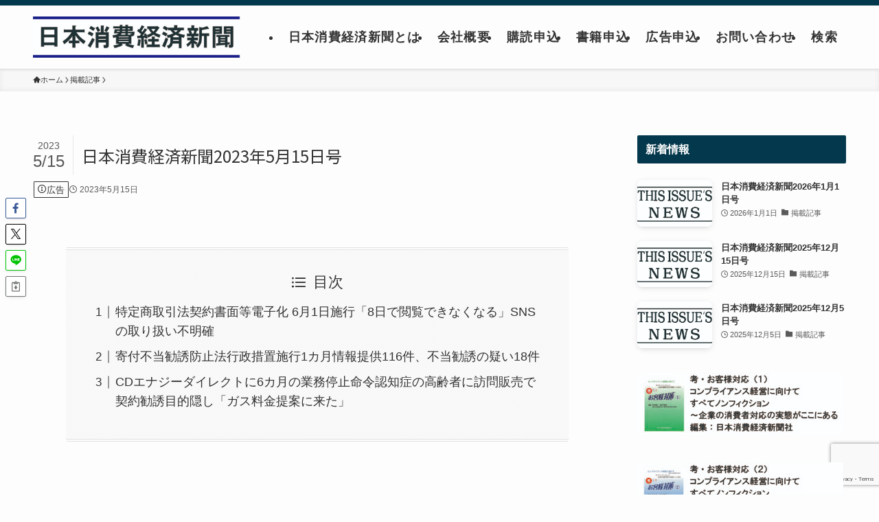

--- FILE ---
content_type: text/html; charset=utf-8
request_url: https://www.google.com/recaptcha/api2/anchor?ar=1&k=6LcX_W4jAAAAAKLvwr_phcRKlHqYoBd6DvpNnVd3&co=aHR0cHM6Ly93d3cubmMtbmV3cy5jb206NDQz&hl=en&v=N67nZn4AqZkNcbeMu4prBgzg&size=invisible&anchor-ms=20000&execute-ms=30000&cb=vlz3pngv9yur
body_size: 48682
content:
<!DOCTYPE HTML><html dir="ltr" lang="en"><head><meta http-equiv="Content-Type" content="text/html; charset=UTF-8">
<meta http-equiv="X-UA-Compatible" content="IE=edge">
<title>reCAPTCHA</title>
<style type="text/css">
/* cyrillic-ext */
@font-face {
  font-family: 'Roboto';
  font-style: normal;
  font-weight: 400;
  font-stretch: 100%;
  src: url(//fonts.gstatic.com/s/roboto/v48/KFO7CnqEu92Fr1ME7kSn66aGLdTylUAMa3GUBHMdazTgWw.woff2) format('woff2');
  unicode-range: U+0460-052F, U+1C80-1C8A, U+20B4, U+2DE0-2DFF, U+A640-A69F, U+FE2E-FE2F;
}
/* cyrillic */
@font-face {
  font-family: 'Roboto';
  font-style: normal;
  font-weight: 400;
  font-stretch: 100%;
  src: url(//fonts.gstatic.com/s/roboto/v48/KFO7CnqEu92Fr1ME7kSn66aGLdTylUAMa3iUBHMdazTgWw.woff2) format('woff2');
  unicode-range: U+0301, U+0400-045F, U+0490-0491, U+04B0-04B1, U+2116;
}
/* greek-ext */
@font-face {
  font-family: 'Roboto';
  font-style: normal;
  font-weight: 400;
  font-stretch: 100%;
  src: url(//fonts.gstatic.com/s/roboto/v48/KFO7CnqEu92Fr1ME7kSn66aGLdTylUAMa3CUBHMdazTgWw.woff2) format('woff2');
  unicode-range: U+1F00-1FFF;
}
/* greek */
@font-face {
  font-family: 'Roboto';
  font-style: normal;
  font-weight: 400;
  font-stretch: 100%;
  src: url(//fonts.gstatic.com/s/roboto/v48/KFO7CnqEu92Fr1ME7kSn66aGLdTylUAMa3-UBHMdazTgWw.woff2) format('woff2');
  unicode-range: U+0370-0377, U+037A-037F, U+0384-038A, U+038C, U+038E-03A1, U+03A3-03FF;
}
/* math */
@font-face {
  font-family: 'Roboto';
  font-style: normal;
  font-weight: 400;
  font-stretch: 100%;
  src: url(//fonts.gstatic.com/s/roboto/v48/KFO7CnqEu92Fr1ME7kSn66aGLdTylUAMawCUBHMdazTgWw.woff2) format('woff2');
  unicode-range: U+0302-0303, U+0305, U+0307-0308, U+0310, U+0312, U+0315, U+031A, U+0326-0327, U+032C, U+032F-0330, U+0332-0333, U+0338, U+033A, U+0346, U+034D, U+0391-03A1, U+03A3-03A9, U+03B1-03C9, U+03D1, U+03D5-03D6, U+03F0-03F1, U+03F4-03F5, U+2016-2017, U+2034-2038, U+203C, U+2040, U+2043, U+2047, U+2050, U+2057, U+205F, U+2070-2071, U+2074-208E, U+2090-209C, U+20D0-20DC, U+20E1, U+20E5-20EF, U+2100-2112, U+2114-2115, U+2117-2121, U+2123-214F, U+2190, U+2192, U+2194-21AE, U+21B0-21E5, U+21F1-21F2, U+21F4-2211, U+2213-2214, U+2216-22FF, U+2308-230B, U+2310, U+2319, U+231C-2321, U+2336-237A, U+237C, U+2395, U+239B-23B7, U+23D0, U+23DC-23E1, U+2474-2475, U+25AF, U+25B3, U+25B7, U+25BD, U+25C1, U+25CA, U+25CC, U+25FB, U+266D-266F, U+27C0-27FF, U+2900-2AFF, U+2B0E-2B11, U+2B30-2B4C, U+2BFE, U+3030, U+FF5B, U+FF5D, U+1D400-1D7FF, U+1EE00-1EEFF;
}
/* symbols */
@font-face {
  font-family: 'Roboto';
  font-style: normal;
  font-weight: 400;
  font-stretch: 100%;
  src: url(//fonts.gstatic.com/s/roboto/v48/KFO7CnqEu92Fr1ME7kSn66aGLdTylUAMaxKUBHMdazTgWw.woff2) format('woff2');
  unicode-range: U+0001-000C, U+000E-001F, U+007F-009F, U+20DD-20E0, U+20E2-20E4, U+2150-218F, U+2190, U+2192, U+2194-2199, U+21AF, U+21E6-21F0, U+21F3, U+2218-2219, U+2299, U+22C4-22C6, U+2300-243F, U+2440-244A, U+2460-24FF, U+25A0-27BF, U+2800-28FF, U+2921-2922, U+2981, U+29BF, U+29EB, U+2B00-2BFF, U+4DC0-4DFF, U+FFF9-FFFB, U+10140-1018E, U+10190-1019C, U+101A0, U+101D0-101FD, U+102E0-102FB, U+10E60-10E7E, U+1D2C0-1D2D3, U+1D2E0-1D37F, U+1F000-1F0FF, U+1F100-1F1AD, U+1F1E6-1F1FF, U+1F30D-1F30F, U+1F315, U+1F31C, U+1F31E, U+1F320-1F32C, U+1F336, U+1F378, U+1F37D, U+1F382, U+1F393-1F39F, U+1F3A7-1F3A8, U+1F3AC-1F3AF, U+1F3C2, U+1F3C4-1F3C6, U+1F3CA-1F3CE, U+1F3D4-1F3E0, U+1F3ED, U+1F3F1-1F3F3, U+1F3F5-1F3F7, U+1F408, U+1F415, U+1F41F, U+1F426, U+1F43F, U+1F441-1F442, U+1F444, U+1F446-1F449, U+1F44C-1F44E, U+1F453, U+1F46A, U+1F47D, U+1F4A3, U+1F4B0, U+1F4B3, U+1F4B9, U+1F4BB, U+1F4BF, U+1F4C8-1F4CB, U+1F4D6, U+1F4DA, U+1F4DF, U+1F4E3-1F4E6, U+1F4EA-1F4ED, U+1F4F7, U+1F4F9-1F4FB, U+1F4FD-1F4FE, U+1F503, U+1F507-1F50B, U+1F50D, U+1F512-1F513, U+1F53E-1F54A, U+1F54F-1F5FA, U+1F610, U+1F650-1F67F, U+1F687, U+1F68D, U+1F691, U+1F694, U+1F698, U+1F6AD, U+1F6B2, U+1F6B9-1F6BA, U+1F6BC, U+1F6C6-1F6CF, U+1F6D3-1F6D7, U+1F6E0-1F6EA, U+1F6F0-1F6F3, U+1F6F7-1F6FC, U+1F700-1F7FF, U+1F800-1F80B, U+1F810-1F847, U+1F850-1F859, U+1F860-1F887, U+1F890-1F8AD, U+1F8B0-1F8BB, U+1F8C0-1F8C1, U+1F900-1F90B, U+1F93B, U+1F946, U+1F984, U+1F996, U+1F9E9, U+1FA00-1FA6F, U+1FA70-1FA7C, U+1FA80-1FA89, U+1FA8F-1FAC6, U+1FACE-1FADC, U+1FADF-1FAE9, U+1FAF0-1FAF8, U+1FB00-1FBFF;
}
/* vietnamese */
@font-face {
  font-family: 'Roboto';
  font-style: normal;
  font-weight: 400;
  font-stretch: 100%;
  src: url(//fonts.gstatic.com/s/roboto/v48/KFO7CnqEu92Fr1ME7kSn66aGLdTylUAMa3OUBHMdazTgWw.woff2) format('woff2');
  unicode-range: U+0102-0103, U+0110-0111, U+0128-0129, U+0168-0169, U+01A0-01A1, U+01AF-01B0, U+0300-0301, U+0303-0304, U+0308-0309, U+0323, U+0329, U+1EA0-1EF9, U+20AB;
}
/* latin-ext */
@font-face {
  font-family: 'Roboto';
  font-style: normal;
  font-weight: 400;
  font-stretch: 100%;
  src: url(//fonts.gstatic.com/s/roboto/v48/KFO7CnqEu92Fr1ME7kSn66aGLdTylUAMa3KUBHMdazTgWw.woff2) format('woff2');
  unicode-range: U+0100-02BA, U+02BD-02C5, U+02C7-02CC, U+02CE-02D7, U+02DD-02FF, U+0304, U+0308, U+0329, U+1D00-1DBF, U+1E00-1E9F, U+1EF2-1EFF, U+2020, U+20A0-20AB, U+20AD-20C0, U+2113, U+2C60-2C7F, U+A720-A7FF;
}
/* latin */
@font-face {
  font-family: 'Roboto';
  font-style: normal;
  font-weight: 400;
  font-stretch: 100%;
  src: url(//fonts.gstatic.com/s/roboto/v48/KFO7CnqEu92Fr1ME7kSn66aGLdTylUAMa3yUBHMdazQ.woff2) format('woff2');
  unicode-range: U+0000-00FF, U+0131, U+0152-0153, U+02BB-02BC, U+02C6, U+02DA, U+02DC, U+0304, U+0308, U+0329, U+2000-206F, U+20AC, U+2122, U+2191, U+2193, U+2212, U+2215, U+FEFF, U+FFFD;
}
/* cyrillic-ext */
@font-face {
  font-family: 'Roboto';
  font-style: normal;
  font-weight: 500;
  font-stretch: 100%;
  src: url(//fonts.gstatic.com/s/roboto/v48/KFO7CnqEu92Fr1ME7kSn66aGLdTylUAMa3GUBHMdazTgWw.woff2) format('woff2');
  unicode-range: U+0460-052F, U+1C80-1C8A, U+20B4, U+2DE0-2DFF, U+A640-A69F, U+FE2E-FE2F;
}
/* cyrillic */
@font-face {
  font-family: 'Roboto';
  font-style: normal;
  font-weight: 500;
  font-stretch: 100%;
  src: url(//fonts.gstatic.com/s/roboto/v48/KFO7CnqEu92Fr1ME7kSn66aGLdTylUAMa3iUBHMdazTgWw.woff2) format('woff2');
  unicode-range: U+0301, U+0400-045F, U+0490-0491, U+04B0-04B1, U+2116;
}
/* greek-ext */
@font-face {
  font-family: 'Roboto';
  font-style: normal;
  font-weight: 500;
  font-stretch: 100%;
  src: url(//fonts.gstatic.com/s/roboto/v48/KFO7CnqEu92Fr1ME7kSn66aGLdTylUAMa3CUBHMdazTgWw.woff2) format('woff2');
  unicode-range: U+1F00-1FFF;
}
/* greek */
@font-face {
  font-family: 'Roboto';
  font-style: normal;
  font-weight: 500;
  font-stretch: 100%;
  src: url(//fonts.gstatic.com/s/roboto/v48/KFO7CnqEu92Fr1ME7kSn66aGLdTylUAMa3-UBHMdazTgWw.woff2) format('woff2');
  unicode-range: U+0370-0377, U+037A-037F, U+0384-038A, U+038C, U+038E-03A1, U+03A3-03FF;
}
/* math */
@font-face {
  font-family: 'Roboto';
  font-style: normal;
  font-weight: 500;
  font-stretch: 100%;
  src: url(//fonts.gstatic.com/s/roboto/v48/KFO7CnqEu92Fr1ME7kSn66aGLdTylUAMawCUBHMdazTgWw.woff2) format('woff2');
  unicode-range: U+0302-0303, U+0305, U+0307-0308, U+0310, U+0312, U+0315, U+031A, U+0326-0327, U+032C, U+032F-0330, U+0332-0333, U+0338, U+033A, U+0346, U+034D, U+0391-03A1, U+03A3-03A9, U+03B1-03C9, U+03D1, U+03D5-03D6, U+03F0-03F1, U+03F4-03F5, U+2016-2017, U+2034-2038, U+203C, U+2040, U+2043, U+2047, U+2050, U+2057, U+205F, U+2070-2071, U+2074-208E, U+2090-209C, U+20D0-20DC, U+20E1, U+20E5-20EF, U+2100-2112, U+2114-2115, U+2117-2121, U+2123-214F, U+2190, U+2192, U+2194-21AE, U+21B0-21E5, U+21F1-21F2, U+21F4-2211, U+2213-2214, U+2216-22FF, U+2308-230B, U+2310, U+2319, U+231C-2321, U+2336-237A, U+237C, U+2395, U+239B-23B7, U+23D0, U+23DC-23E1, U+2474-2475, U+25AF, U+25B3, U+25B7, U+25BD, U+25C1, U+25CA, U+25CC, U+25FB, U+266D-266F, U+27C0-27FF, U+2900-2AFF, U+2B0E-2B11, U+2B30-2B4C, U+2BFE, U+3030, U+FF5B, U+FF5D, U+1D400-1D7FF, U+1EE00-1EEFF;
}
/* symbols */
@font-face {
  font-family: 'Roboto';
  font-style: normal;
  font-weight: 500;
  font-stretch: 100%;
  src: url(//fonts.gstatic.com/s/roboto/v48/KFO7CnqEu92Fr1ME7kSn66aGLdTylUAMaxKUBHMdazTgWw.woff2) format('woff2');
  unicode-range: U+0001-000C, U+000E-001F, U+007F-009F, U+20DD-20E0, U+20E2-20E4, U+2150-218F, U+2190, U+2192, U+2194-2199, U+21AF, U+21E6-21F0, U+21F3, U+2218-2219, U+2299, U+22C4-22C6, U+2300-243F, U+2440-244A, U+2460-24FF, U+25A0-27BF, U+2800-28FF, U+2921-2922, U+2981, U+29BF, U+29EB, U+2B00-2BFF, U+4DC0-4DFF, U+FFF9-FFFB, U+10140-1018E, U+10190-1019C, U+101A0, U+101D0-101FD, U+102E0-102FB, U+10E60-10E7E, U+1D2C0-1D2D3, U+1D2E0-1D37F, U+1F000-1F0FF, U+1F100-1F1AD, U+1F1E6-1F1FF, U+1F30D-1F30F, U+1F315, U+1F31C, U+1F31E, U+1F320-1F32C, U+1F336, U+1F378, U+1F37D, U+1F382, U+1F393-1F39F, U+1F3A7-1F3A8, U+1F3AC-1F3AF, U+1F3C2, U+1F3C4-1F3C6, U+1F3CA-1F3CE, U+1F3D4-1F3E0, U+1F3ED, U+1F3F1-1F3F3, U+1F3F5-1F3F7, U+1F408, U+1F415, U+1F41F, U+1F426, U+1F43F, U+1F441-1F442, U+1F444, U+1F446-1F449, U+1F44C-1F44E, U+1F453, U+1F46A, U+1F47D, U+1F4A3, U+1F4B0, U+1F4B3, U+1F4B9, U+1F4BB, U+1F4BF, U+1F4C8-1F4CB, U+1F4D6, U+1F4DA, U+1F4DF, U+1F4E3-1F4E6, U+1F4EA-1F4ED, U+1F4F7, U+1F4F9-1F4FB, U+1F4FD-1F4FE, U+1F503, U+1F507-1F50B, U+1F50D, U+1F512-1F513, U+1F53E-1F54A, U+1F54F-1F5FA, U+1F610, U+1F650-1F67F, U+1F687, U+1F68D, U+1F691, U+1F694, U+1F698, U+1F6AD, U+1F6B2, U+1F6B9-1F6BA, U+1F6BC, U+1F6C6-1F6CF, U+1F6D3-1F6D7, U+1F6E0-1F6EA, U+1F6F0-1F6F3, U+1F6F7-1F6FC, U+1F700-1F7FF, U+1F800-1F80B, U+1F810-1F847, U+1F850-1F859, U+1F860-1F887, U+1F890-1F8AD, U+1F8B0-1F8BB, U+1F8C0-1F8C1, U+1F900-1F90B, U+1F93B, U+1F946, U+1F984, U+1F996, U+1F9E9, U+1FA00-1FA6F, U+1FA70-1FA7C, U+1FA80-1FA89, U+1FA8F-1FAC6, U+1FACE-1FADC, U+1FADF-1FAE9, U+1FAF0-1FAF8, U+1FB00-1FBFF;
}
/* vietnamese */
@font-face {
  font-family: 'Roboto';
  font-style: normal;
  font-weight: 500;
  font-stretch: 100%;
  src: url(//fonts.gstatic.com/s/roboto/v48/KFO7CnqEu92Fr1ME7kSn66aGLdTylUAMa3OUBHMdazTgWw.woff2) format('woff2');
  unicode-range: U+0102-0103, U+0110-0111, U+0128-0129, U+0168-0169, U+01A0-01A1, U+01AF-01B0, U+0300-0301, U+0303-0304, U+0308-0309, U+0323, U+0329, U+1EA0-1EF9, U+20AB;
}
/* latin-ext */
@font-face {
  font-family: 'Roboto';
  font-style: normal;
  font-weight: 500;
  font-stretch: 100%;
  src: url(//fonts.gstatic.com/s/roboto/v48/KFO7CnqEu92Fr1ME7kSn66aGLdTylUAMa3KUBHMdazTgWw.woff2) format('woff2');
  unicode-range: U+0100-02BA, U+02BD-02C5, U+02C7-02CC, U+02CE-02D7, U+02DD-02FF, U+0304, U+0308, U+0329, U+1D00-1DBF, U+1E00-1E9F, U+1EF2-1EFF, U+2020, U+20A0-20AB, U+20AD-20C0, U+2113, U+2C60-2C7F, U+A720-A7FF;
}
/* latin */
@font-face {
  font-family: 'Roboto';
  font-style: normal;
  font-weight: 500;
  font-stretch: 100%;
  src: url(//fonts.gstatic.com/s/roboto/v48/KFO7CnqEu92Fr1ME7kSn66aGLdTylUAMa3yUBHMdazQ.woff2) format('woff2');
  unicode-range: U+0000-00FF, U+0131, U+0152-0153, U+02BB-02BC, U+02C6, U+02DA, U+02DC, U+0304, U+0308, U+0329, U+2000-206F, U+20AC, U+2122, U+2191, U+2193, U+2212, U+2215, U+FEFF, U+FFFD;
}
/* cyrillic-ext */
@font-face {
  font-family: 'Roboto';
  font-style: normal;
  font-weight: 900;
  font-stretch: 100%;
  src: url(//fonts.gstatic.com/s/roboto/v48/KFO7CnqEu92Fr1ME7kSn66aGLdTylUAMa3GUBHMdazTgWw.woff2) format('woff2');
  unicode-range: U+0460-052F, U+1C80-1C8A, U+20B4, U+2DE0-2DFF, U+A640-A69F, U+FE2E-FE2F;
}
/* cyrillic */
@font-face {
  font-family: 'Roboto';
  font-style: normal;
  font-weight: 900;
  font-stretch: 100%;
  src: url(//fonts.gstatic.com/s/roboto/v48/KFO7CnqEu92Fr1ME7kSn66aGLdTylUAMa3iUBHMdazTgWw.woff2) format('woff2');
  unicode-range: U+0301, U+0400-045F, U+0490-0491, U+04B0-04B1, U+2116;
}
/* greek-ext */
@font-face {
  font-family: 'Roboto';
  font-style: normal;
  font-weight: 900;
  font-stretch: 100%;
  src: url(//fonts.gstatic.com/s/roboto/v48/KFO7CnqEu92Fr1ME7kSn66aGLdTylUAMa3CUBHMdazTgWw.woff2) format('woff2');
  unicode-range: U+1F00-1FFF;
}
/* greek */
@font-face {
  font-family: 'Roboto';
  font-style: normal;
  font-weight: 900;
  font-stretch: 100%;
  src: url(//fonts.gstatic.com/s/roboto/v48/KFO7CnqEu92Fr1ME7kSn66aGLdTylUAMa3-UBHMdazTgWw.woff2) format('woff2');
  unicode-range: U+0370-0377, U+037A-037F, U+0384-038A, U+038C, U+038E-03A1, U+03A3-03FF;
}
/* math */
@font-face {
  font-family: 'Roboto';
  font-style: normal;
  font-weight: 900;
  font-stretch: 100%;
  src: url(//fonts.gstatic.com/s/roboto/v48/KFO7CnqEu92Fr1ME7kSn66aGLdTylUAMawCUBHMdazTgWw.woff2) format('woff2');
  unicode-range: U+0302-0303, U+0305, U+0307-0308, U+0310, U+0312, U+0315, U+031A, U+0326-0327, U+032C, U+032F-0330, U+0332-0333, U+0338, U+033A, U+0346, U+034D, U+0391-03A1, U+03A3-03A9, U+03B1-03C9, U+03D1, U+03D5-03D6, U+03F0-03F1, U+03F4-03F5, U+2016-2017, U+2034-2038, U+203C, U+2040, U+2043, U+2047, U+2050, U+2057, U+205F, U+2070-2071, U+2074-208E, U+2090-209C, U+20D0-20DC, U+20E1, U+20E5-20EF, U+2100-2112, U+2114-2115, U+2117-2121, U+2123-214F, U+2190, U+2192, U+2194-21AE, U+21B0-21E5, U+21F1-21F2, U+21F4-2211, U+2213-2214, U+2216-22FF, U+2308-230B, U+2310, U+2319, U+231C-2321, U+2336-237A, U+237C, U+2395, U+239B-23B7, U+23D0, U+23DC-23E1, U+2474-2475, U+25AF, U+25B3, U+25B7, U+25BD, U+25C1, U+25CA, U+25CC, U+25FB, U+266D-266F, U+27C0-27FF, U+2900-2AFF, U+2B0E-2B11, U+2B30-2B4C, U+2BFE, U+3030, U+FF5B, U+FF5D, U+1D400-1D7FF, U+1EE00-1EEFF;
}
/* symbols */
@font-face {
  font-family: 'Roboto';
  font-style: normal;
  font-weight: 900;
  font-stretch: 100%;
  src: url(//fonts.gstatic.com/s/roboto/v48/KFO7CnqEu92Fr1ME7kSn66aGLdTylUAMaxKUBHMdazTgWw.woff2) format('woff2');
  unicode-range: U+0001-000C, U+000E-001F, U+007F-009F, U+20DD-20E0, U+20E2-20E4, U+2150-218F, U+2190, U+2192, U+2194-2199, U+21AF, U+21E6-21F0, U+21F3, U+2218-2219, U+2299, U+22C4-22C6, U+2300-243F, U+2440-244A, U+2460-24FF, U+25A0-27BF, U+2800-28FF, U+2921-2922, U+2981, U+29BF, U+29EB, U+2B00-2BFF, U+4DC0-4DFF, U+FFF9-FFFB, U+10140-1018E, U+10190-1019C, U+101A0, U+101D0-101FD, U+102E0-102FB, U+10E60-10E7E, U+1D2C0-1D2D3, U+1D2E0-1D37F, U+1F000-1F0FF, U+1F100-1F1AD, U+1F1E6-1F1FF, U+1F30D-1F30F, U+1F315, U+1F31C, U+1F31E, U+1F320-1F32C, U+1F336, U+1F378, U+1F37D, U+1F382, U+1F393-1F39F, U+1F3A7-1F3A8, U+1F3AC-1F3AF, U+1F3C2, U+1F3C4-1F3C6, U+1F3CA-1F3CE, U+1F3D4-1F3E0, U+1F3ED, U+1F3F1-1F3F3, U+1F3F5-1F3F7, U+1F408, U+1F415, U+1F41F, U+1F426, U+1F43F, U+1F441-1F442, U+1F444, U+1F446-1F449, U+1F44C-1F44E, U+1F453, U+1F46A, U+1F47D, U+1F4A3, U+1F4B0, U+1F4B3, U+1F4B9, U+1F4BB, U+1F4BF, U+1F4C8-1F4CB, U+1F4D6, U+1F4DA, U+1F4DF, U+1F4E3-1F4E6, U+1F4EA-1F4ED, U+1F4F7, U+1F4F9-1F4FB, U+1F4FD-1F4FE, U+1F503, U+1F507-1F50B, U+1F50D, U+1F512-1F513, U+1F53E-1F54A, U+1F54F-1F5FA, U+1F610, U+1F650-1F67F, U+1F687, U+1F68D, U+1F691, U+1F694, U+1F698, U+1F6AD, U+1F6B2, U+1F6B9-1F6BA, U+1F6BC, U+1F6C6-1F6CF, U+1F6D3-1F6D7, U+1F6E0-1F6EA, U+1F6F0-1F6F3, U+1F6F7-1F6FC, U+1F700-1F7FF, U+1F800-1F80B, U+1F810-1F847, U+1F850-1F859, U+1F860-1F887, U+1F890-1F8AD, U+1F8B0-1F8BB, U+1F8C0-1F8C1, U+1F900-1F90B, U+1F93B, U+1F946, U+1F984, U+1F996, U+1F9E9, U+1FA00-1FA6F, U+1FA70-1FA7C, U+1FA80-1FA89, U+1FA8F-1FAC6, U+1FACE-1FADC, U+1FADF-1FAE9, U+1FAF0-1FAF8, U+1FB00-1FBFF;
}
/* vietnamese */
@font-face {
  font-family: 'Roboto';
  font-style: normal;
  font-weight: 900;
  font-stretch: 100%;
  src: url(//fonts.gstatic.com/s/roboto/v48/KFO7CnqEu92Fr1ME7kSn66aGLdTylUAMa3OUBHMdazTgWw.woff2) format('woff2');
  unicode-range: U+0102-0103, U+0110-0111, U+0128-0129, U+0168-0169, U+01A0-01A1, U+01AF-01B0, U+0300-0301, U+0303-0304, U+0308-0309, U+0323, U+0329, U+1EA0-1EF9, U+20AB;
}
/* latin-ext */
@font-face {
  font-family: 'Roboto';
  font-style: normal;
  font-weight: 900;
  font-stretch: 100%;
  src: url(//fonts.gstatic.com/s/roboto/v48/KFO7CnqEu92Fr1ME7kSn66aGLdTylUAMa3KUBHMdazTgWw.woff2) format('woff2');
  unicode-range: U+0100-02BA, U+02BD-02C5, U+02C7-02CC, U+02CE-02D7, U+02DD-02FF, U+0304, U+0308, U+0329, U+1D00-1DBF, U+1E00-1E9F, U+1EF2-1EFF, U+2020, U+20A0-20AB, U+20AD-20C0, U+2113, U+2C60-2C7F, U+A720-A7FF;
}
/* latin */
@font-face {
  font-family: 'Roboto';
  font-style: normal;
  font-weight: 900;
  font-stretch: 100%;
  src: url(//fonts.gstatic.com/s/roboto/v48/KFO7CnqEu92Fr1ME7kSn66aGLdTylUAMa3yUBHMdazQ.woff2) format('woff2');
  unicode-range: U+0000-00FF, U+0131, U+0152-0153, U+02BB-02BC, U+02C6, U+02DA, U+02DC, U+0304, U+0308, U+0329, U+2000-206F, U+20AC, U+2122, U+2191, U+2193, U+2212, U+2215, U+FEFF, U+FFFD;
}

</style>
<link rel="stylesheet" type="text/css" href="https://www.gstatic.com/recaptcha/releases/N67nZn4AqZkNcbeMu4prBgzg/styles__ltr.css">
<script nonce="I4t981y_yN9yqXN-v1ii5g" type="text/javascript">window['__recaptcha_api'] = 'https://www.google.com/recaptcha/api2/';</script>
<script type="text/javascript" src="https://www.gstatic.com/recaptcha/releases/N67nZn4AqZkNcbeMu4prBgzg/recaptcha__en.js" nonce="I4t981y_yN9yqXN-v1ii5g">
      
    </script></head>
<body><div id="rc-anchor-alert" class="rc-anchor-alert"></div>
<input type="hidden" id="recaptcha-token" value="[base64]">
<script type="text/javascript" nonce="I4t981y_yN9yqXN-v1ii5g">
      recaptcha.anchor.Main.init("[\x22ainput\x22,[\x22bgdata\x22,\x22\x22,\[base64]/[base64]/[base64]/[base64]/[base64]/[base64]/[base64]/[base64]/[base64]/[base64]/[base64]/[base64]/[base64]/[base64]\x22,\[base64]\x22,\x22QkwrUSpywrHDolhmMiwlwqd0PcORwoEVW8KVwoUCw48adMObwoLDgEIFwpfDoFLCmsOgQnfDvsK3WMOiX8KTwovDs8KUJkQgw4LDjjpPBcKHwokJdDXDvjobw49pB3xCw5/[base64]/[base64]/CqsKmw4zDk8O4w7fDrljDicOBwo/CuFLDn8Obw5fCnsK1w5JiCDfDocKOw6HDhcO7Mg80O37Dj8ONw7Ewb8Okc8Ouw6hFdcKjw4NswqHCn8Onw5/DuMKmwonCjVvDjT3Cp1PDgsOmXcKzbsOyesOKwr3Dg8OHC2vCtk1Swpc6wpw+w47Cg8KXwpZNwqDCoXglbnQYwq0vw4LDjT/Cpk9EwrvCoAtWO0LDnn1iwrTCuRPDm8O1T25YA8O1w6PClcKjw7I7CsKaw6bCniXCoSvDhk4nw7ZKU0Iqw7hrwrALw6sXCsK+YS/Dk8ORaw/DkGPCki7DoMK0dgwtw7fCucOkSDTDvMKoXMKdwocWbcOXw5sNWHFbcxEMwrDCk8O1c8KDw6jDjcOyWMOXw7JECsOJEELChEvDrmXCssKqwozCiCwgwpVJJsKmL8KqGsKyAMOJbCXDn8OZwrsqMh7Dkhd8w73CrABjw7l/ZmdAw78tw4VIw4PCpMKcbMKZVi4Hw4s7CMKqwojCmMO/ZWvCtH0ew5gtw5/DscO5JGzDgcOYcEbDoMKQwrzCsMOtw7LCo8KdXMO1AkfDn8K1H8KjwoAFbAHDmcOKwpU+dsKIwpfDhRYrRMO+dMKdwoXCssKbGTHCs8K6LcKkw7HDnjLCjgfDv8OfOR4WwprDnMOPaB0/w59lwpw3DsOKwpVYLMKBwpfDhyvCiSwtAcKKw6nChz9Hw5rCoD9rw6hhw7A8w44ZNlLDrAvCgUrDkMOze8O5NMKsw5/Cm8KRwpUqwofDksKSCcOZw7d1w4dcfm1MCTIBwrLCvMKqAwHDksKod8KoIsKqPV3CgcOywpLDjWYaZCPDi8K/d8O+wosKZjbDh2pvwoXDiXLDvFXDksORUMORemrDrQvCjzvDs8Otw6PCg8Orw53Djwk5wrDDnsKtOsKbw4FyZcKXWcKZw4YvJsK9wqlYScKAwqLCsWkhKjTChMOES2xww4NZw7jCt8OhA8KrwpNxw5fCu8OiJEIBJ8K3PMOiwpjCrgzCnsKmw4LChMOdAsOCwqrDkMK/PxLCoMOqFcKdwos8ISsrIMKMw4xmL8OawpzCuT7ClsOMSBDCkH3DlsKkOcKKwqnDicKEw7Myw7NUw7Mgw5QlworDhWtQw5bDn8OCWXpnw7AHwrU3w6Yfw7UvPcK4wrbDoix1GcKMGcOXw6zDncKmEQPCj3rCq8OqQcKJUknCucODwp7DlMO/WDzDqnciwowHwpzCs3Nqwr4KWx/Dl8KJKcOVwofChmQJwroADiTCpAPCli8DF8OQIy7Doj7Dkg3DhsKvbcKCWm7DrMOnNA4jcsKnW2jCpcObfsOrb8OLwoN+RDvCm8KrMMOEDcOvwobDt8KRwobDlWzCl0UYMsO3PnDDuMK7wo4rwq3CsMOawonCqQ4Nw6g/wqrCjm7DlisROzVBMMOqw4HCisO2D8KLOcOtDsOQMRFwR0dMJ8Kcw7hyTj/CtsO9woTDqCZ4wrbCrgp7LsK+Gg7Dm8KiwpLDnMOIS1xGK8KOLn3DqBRow5nDm8KFdsO1wo3DsFjCijDDkTPDty3CtcOmwqPDtMKhw4UlwqfDpE7DlcKaHANtw58cwozDmsOMwpjCh8OQwqk7wpzDrMKHF0LCoU/CkFZcDcOUAcO/E2wlAxjDqAIJwr02w7HDvww8w5ICw4V3WRjDoMKcw5jDgcKRb8K/CcKPLALDqHbDiBTCpsKTMifCv8K6MWwew5/CujLCjMO1wpzDnRLCoSw5wqRjRMOCaGE/woYMCyrChMO/w65tw40CTS/[base64]/[base64]/DsMK9w4tSL8OCOsK3w4hca3vCt3ICZsOYwrUrworDqXXDuVLDicOpwrHDrVXCt8Kvw4rDgcKfbVNpM8Kvwr/[base64]/CpktIw78xIcOqAyjCslbCtcO0w7Rlw7LClMKcwq3ClMKGUl3Ck8KJwrYsHsO/[base64]/wrTCgsORGcKaw5LDlAXCgsKrAEBVWMKowozCnEQHOgTCgX7Cri4Iwo7Ch8KGOzPCp0YBP8OrwqzDmB/DhcO6wr9hwr1jBh0pYVwKw4nCncKrwoJHOEDDhQTDqMOCw4fDvQbDhsO+AjDDr8K6ZsKaYcKvw7/ClxLCmcOKw4nCsV7CmMOIw4PDncKEw4RNw4x0QcK3G3bCpMK1w5rCnGTCocOGw7nDun0cOcO5w57DuCHCklbCgMKcDGXDpzfDlMO5GnLDnHgLRcK+wqjDnQt1UDXCrsOOw5QQUlkewq/DuTrClW5fD11ow6nCjyUyWiRlDxPCoXx1w5/DrnzCni3DgcKQworDnFMSwo5NcMOTw6TDosOywqPDllktw5Vcw5PDiMK+TnZBwqjDk8Osw4fCuz/ClcKfCwR9wq1fERBRw6XDtBIAw4JXw40ieMOhbkBmwpMJMsKew6chFMKGwqbDmsOhwowUw77Cj8OkSsKHw7fDvMOMIcO/bcKQw5lKwpLDhydoT3HCkzQnShTDiMKxwqzDmsKXwqjClMOAwqLCg0p8w7XDp8Khw77Dlh1SMsOGVB0kfmbDoRzDgknCr8KISsOZPh0cIMOdw4UVccKtLcONwp4KHcORwrLDqsK4wroKcW8EXkouwpnDqjEDAMKsJg7DgsOoWwvDgT/ClsKzw6E9w6PCksO8wqtTLMKnw7gGwpLCo13CpsOGwowOacOcPg/Dh8OMUQBFwr0USGPDk8KNw73DkcOcwrMddcK6GAAlw7wXwr9rw53Drz8uG8OFw7jDtcOKw43CncORwq/DqBITwr/CrcOMw7d4E8KKwop8wo7Dq3PCnsKawqrCimUrw7FEw7rCpErCu8O/woRgQ8Khw6DDnsK4KAnCqzccwpHDpW0AUMO+wrBFY1fDoMOCel7CssKlXsOTSMKVFMKSDy3DvsO+woLCk8KWw6XCpS9FwrRnw5Rtw4UVQcOzwqMCDFzCoMObT0jCohYBJgU/U1TDv8KIw4rCo8ObwrXCt3fDphZjGirChmFsIsKbw5/DssOmwq/DpMOVA8O2HArDm8KGw7g/w6RfF8OXbMOPb8KlwplLXRdKMsOdQMOUwofDh3NmHSvDi8O5GgloRsKvZcOTNwhTCMK1wqROw4xPEVXCkE4ZwqvDiAVReGxdw4LDvMKewrsPJFPDhMO6wo0ZfjBLw4Miw4xtOcK3TCvCucO1wrXCjhsPN8OXw6kIwqwbdsK/[base64]/Cu3vDt3drw4gJw6PCp3gaw5XDo8KHwrsvL3bDrmfDg8OtMl3Ci8OXw7cYC8OPw4XDsy4gwqpNwqLCtcOIw5wuw5RFBHnCqy1kw6M6wqjDiMO1WGHDgkcfOgPCh8Kzwp4gw5vCsQfCnsOLw5PCgMOVAVhpwqV/w74nPcK6VcKvw67ChcOiwqDCtsO7w6gfdhjCk3sODEpGw49WDcK3w5kMwoJiwovCo8KqQcOhJB/CmT7DphzCucORSUIew7bCiMOtTEjDknIywpHCmsKAw5DDpkkQwpImLk3CucKjwrtzwrw2wqoVwqvCgyvDi8O9Qw7DjVgOKjDDqsOTw53ClcKZZHtTw4bDsMOZw6xnw5M/w6JXJhPDp0XCnMKkwqjDj8K4w5x0w63DmWfCtRZJw5nCocKRcWtxw4daw4rCqmQHVMODUsOPe8OmYsODwrHDvF/[base64]/Dpl7CpToFWA5QPH7CqsONe8K+fMK9DMO6OsKxZsO3d8Oww5DDmCQ8ScKddGgHw6HCugLCj8O5w6/CtxLDuRkJw7slwpDCnGkEwoLCmMKYwq3CqU/DlXfDkRbDhUsyw53Ct2Y1FcKBdz3Cl8OqL8Kiw5vDmzAaecKGPWbCh2jCvFUWw4V0w7zCgw7DtHTDu3jCrkJlTMOAJMKrDcO7H1LClMOqwpFtwofDj8ODwr3Cl8OcwrnCgMOjwpXDlMORw4ZOZw91FXXCuMOPSX5qwo5jw5Now4PDggrCiMOvf07Cvx/DnkjCrnE8Y3XDlQ5hZRYBw58Hw7k9TQPDosO1w57DnMODPD10w4ZwKsKOw6FOwrsFf8O9w5PCriFiw5hwwq/Dpgtqw5NywpHDljHDlU7ClMO4w47CpcK4EMOawoLDlVcEwrk5woN6wot7Z8OcwoVjBVIvISzDp1zCnMO9w5LChTTDgMK8BAjDmcKiwo/Dl8OvwoHCp8KVwqJiwrIqwqcUQwBTw7cNwrY2wrHDtRfCpidSDSsrwrLDtxF1wqzDgsOCw4rCvy09NMO9w6Ujw6jDpsOWT8OAcCrCjiPCtkTCqzolw7YdwrjDuBhYYsO1VcKfbMK9w4pOIkZrCxjDqcOBb2Yzwq3Cr1rCpD/CoMOeZcO1w7lwwoxlw5F4woPCg3nDmwEwY0UQakrDgg7DuiHCoGRyJsKSwrFtw6HCi0TCqcKMw6bDq8KsfRfCusKfwpl7wo/CocKjw6wpMcOLT8OFwqPCv8O0wpxow7AdYsKXwobCgsO7BsK+wqkqMcKBwptuaTLDrz7Di8OpbcOtN8OYw6/[base64]/CkMO8wq7CklPDi8KQN2AGJUYQwqQ+wr7DuxbCqV1Jwp5LXVLCqcKTY8OoUsKowpzDusKTwpzCuiLDgmw1w7vDgcKxwot0f8KpGGTCsMK8c1nDuC1yw5hXwqIELCHClHF0wrTCiMKYwqFkw7EFwqbCrhhSRsKOwrs/[base64]/CrxM4w5EdAMOwJMO0ccOxRcO5eh7Chy4ZKwt8wrjCt8K3csOZKA/DuMKrQ8Klw691woLCtWjCgcO8wr/Cqx/CucKYwp7CiUHDikrChcOQw4LDo8KrOsOFOsKAw7xVFMOMwoIWw4TDv8K4WsOhwovDi09TwrjDr1Mvw6Zvw6HCpi80woLDj8KFw75WFMOuc8K7cjHCrgJ/[base64]/w55hw4/Cgnw3w6YJwrnDnMOkKxMYw55BYMO5EsK7FzAfw4nDisOVPDUpwp/[base64]/DgsOjPQ4mMlXDkMOcw60ywqTDt0TDs1vDnRnCksO7cHsJa1A4FzABT8KNw61dISYzScKmQMOgHMOcw7MGRlIYFS1pwrfCv8ODCG1hQynDnMKlwr0MwqzDgiJUw4kFVCg/C8KCwqM7OMKQZEpHwrzDoMKOwqILwqUMw4wrXsOaw5jCgsKFBsO+fEZzwq3CusORw4rDsFzDtiHDmMKDasOrO3EIw6LDnMKWw4wERHpqwprDulTCpsOUUMKvwoFofwnCkBrCn3pRwqZsGR5Dw5lSw6/DkcKwMVPCsXbCjcOCbhnCpS3DicK9wrR1wqHDtcOoN0DCulY6LB/CtsOvwr3DsMKJwoZRDcK5bsKXwqQ7GAwOIsOswr4owoVZKWBnWRY/JcOgw6oZZgRWWm/CrsOHLsOlw4/Dun/DocKZaCfCtwzCrHpfIMOVwrAlw4zCjcKgwo52w6Zbw4oxDmc+DkQwNxPCnsO8dMKNdh44E8Ocwo0kTcORwqF6ZcKoOywMwql3D8OhwqfChsOyej1SwrhcwrzCrzvCrMKsw4JfexzCmcK9w7DCjQN2KMKDw7TCjVTDk8KEwoo8woplZwvDosKYwo/CsnrClMOCZcOhFVRFwqDDs2I5ah9DwpUFw5/DlMOPwqHDhsK5wqjDvnHCtcO7w7AZwp49w4FDQcKsw4XDvB/CiEvClkBbPcKWasKiAipiw5sfUsOYwpMiwppBb8Klw4MFw4UCW8Ojwr1CAcOqCsOzw4MJwq4YCMOZwoRGdRVsUWZDw5QVJhPDjH5wwovDgGnDucKycA3Cs8KgwpLDtMOxwoAYwohsN2I3GjFvcMONw4kAb3wkwoBwXMKOwpLDt8Opck/DkMKXw6wYKAPCsjwewpJ1wpBhMsKfwpHDvjAXZMKZw4kqwp3DrjPCl8O/[base64]/CucKKw7MGAMOrwpkow6rCqCjCoA92w6TCqcOuwpt1w4k+BsOvwpsfKW9QQcKHaxXDizTCksOEwr9cwqhEwrLCjVbCsAkmV0oAJsOgw7zCgcOkwoAeSB5QwohFfVbCmkQxKSUfw5J9w5E9U8O3Y8KTCUTDrsKge8OuX8OvRlzDlnY1Mh5RwrhTwrQWFlgjGlodw7/CkcOINcOOw5DDr8OVcsKMwpXCljReIsKhwrovwppycnnDrnzCk8KBwofCjsK3w6zDkFNUw6XDhGB1w4UeXWNuQ8KqdsKoPcOnwprChsKwwr/[base64]/DoBZ/w7PDq0/DuVJow7TDoy3Ck8O+bXPCu8O9wqdffcKaOkARQcODwrFrwo7DosKRw4zDkkwnKsKnw53DmcKEwopDwpYXXsKrX0PDjnzDssK2w4zCncKiwosGwqLDuHDDoz7ChMKwwoRAS2FeV37ChnbCgDXCicKhwp/Cl8OkKMOYQsOVwpAxLcKdwqRvw6tVw4NzwrxjeMOkw4zDlRfCosKrV28hCcKTwqbDgA1iw4B1D8KFD8OvYDLCmEoSLlfCrzdgw5MRZMKwEcKow6nDuWzCuwXDu8K8RMONwoXCk1rCglfCg3bCoQVkJcKtwq/CnnYowrFew7vCgFdDJnk1GjAKwoPDoBvDs8OZSU7CssODRURYwpcLwpZawodTwojDt2g/w7zDoSbCqcO9AmjCsSwxwpjCkxALZF7ChBksbsOWSl/CmmMJw4/DqMOuwr4/c1TCv10QMcKOUcO/w47DvjDCqA/DhcOGRMOMw4nCucOjw51RNhjDusKKRMK6w6Z1c8Oaw7MewpbCmMKMHMKqw5guw5cjPMO9dE7DsMO2wq1cwo/[base64]/DmAjCv8KlccObUnDDl17Cpz/DnyXChMO/CwhHwpN3w5rDjcKmw5rDq0zCgcOVw4vCisOiUzDCtX3CvsOLfcK8YcOLBcKjfsKmwrHDrsKAw6wYXkfCsw3CmcOvdMKWwp7CgsOaO3ADU8K/w654SV4hwrg/WSDCoMOuIcKIwowaasKBw58ow5TDmsK1w6LDi8Oxwr3CtMKIUkTCnHwRwrTCnUbDqnfCtMKUP8Oiw6ZqLsKUw4dZSsOhw7MuIHYLwot5wpfCiMO/w7DDqcOBHTc3QcKywqnCk0bCvcOgaMKBwq3DlcOVw7vCgAzDmMOFw4lceMKOFX4OP8OiJETDlVkwa8OWHcKYwpo/[base64]/Co8O2BMO/w5M1w7YdTGNJwp11wqdjDxx9w5Ywwr7DgsKAw4bCqcOSDgLDimrDr8OSw78Nwr1ww500w64YwrV5wpTDv8OTPcKWKcOEdHljwqrDp8KAwrzCjsK6wqdgw6HCsMO+axkDKcK/J8O8QHklwofChcOsDMOMJRBJw6/CjVnCkVBDOcKCXRpNwr7Cp8OYw7vDmUsowropwrjCr1/Cly3DssOUwqrCrCt6YMKHwrjCvQzClTMlw4FFw6LCjMKmP3hPw5A9w7HCr8Okw7cSBH3DjcOAJ8OsKMKSPkslEAcqBsOpw4w1MhPClcKCS8KpXMKWwoHDmcOOwpRobMKKA8KsECtubcKmDMKGQMO/w7FTQMOTwpLDiMODbk3Dp1fDgcKMNMK/w5EHw7DDuMKhw7zCicKLVlLDuMOKXmvDlsOzw7bCssK2e3zCo8KBecKYwo8OwonDgsK2ZRjDu1lwTMKIwqXDvgzCoz9WamXDnsOZTn7Cs2rCrsO6VCIyCz/DpB3Ci8KzJxjDr3TDkMOwUcKFw40Vw7jCmsOjwo99w5XDkg9Zw7zCpxPCsgLDssOUw5oMKCrCrMKSwoHCghfCsMO/[base64]/wo8HHHcPKMKqHcODw7zDm8KKLHjCrhwNZXrDokbCtVjCgsKsf8KLdR/DmBxtV8KZwpvDrcKDw6EeeHBPwrIWUgrCh0hpwrF/w5FBwr7DtlHDncOfwpnDlQzCvG4Aw5bClcK8UcOSS3/Ds8KhwrsiwpXCgTMEfcKsQsK4w45Dwq0Ww70yXMKmcBU5wpvDj8KCwrHCnmPDusKVwpIEw7Rhe0Esw70NdUkeeMKYwrPDhSTClsOdLsOQw5tWwoTDnxpEwpfDrsKgwqBdD8O4XcKww7hDw6HDlsKmF8KCcVUQw6J0w4jCu8ODY8OSwr/[base64]/CkGsOFcKOw608FBvCt1xDwozCvMOZGcKHS8KewpoATcOsw5/DiMO7w7pbf8KQw5HCgAFlQsKcwr3CuVDChsKkU3hCU8ODNcKiw7dpAcKvwqosQGc0w7ZwwoEHw7nDlh/DmMKSa0Q+wqhAwq4vwqJCw75lCMO3QMKGR8O3wrYMw6xnwqnDlmlZwpxVw5DDqxLCmhxYTRUxw5RxN8K2wrzCnMOGwrrDrsKCw4cSwq5Vw6Rbw6E4w4bCjnXCp8OKJsKqOkZhe8OzwpdgQsK6IwpePMKSZwHClzApwqYUZMO5MlzCkwLCgMKDL8OKw4/[base64]/DrMOcP8Kiw4zDi8KaMMKvIMKuw4xwHXIZw5LDhGbCpMOFRRbDn0jCqUopw5nDpB9kDMK8w4vCiknCoR5lw7oNwovCp1DCtT7Ck0PCqMK6BsO1w6ltYcOhfXDDgsODw4nDnFoKMcOSw5XCuC/CslIdMcOGUSnDi8Kxf13CtgzDmcOjGsOKwogiBi/CpWfClCgdwpfDokfDqsK9wrUsN20sRFobM19Ub8O9wpE0Ik3Dq8Oswo7ClcO0w63DjjjDrcKAw6HCs8OFw7IUQ1vDkkE9w6bClcO9NcOkw7HDjD/CgWQbw78Qwph2M8OVwrPCn8OiaShvKRLDs2tUwo3DscO7w75QMiTDjkYFwoF1WcK8wrLCokMmw5N+AsOEwr4/wroTCjtpwoNONQEgUCjCmsK3woM8worCvQJ8F8KbT8KiwpVzNgDCrzAiw4ALFMKww69EG0LDuMOYwpwjEXM7wqzDgk02Ckwcwr9+VsKgc8OTcF5QXMOGDX3Dm2/CjxUzWCBRT8OSw5DCgGVRwrcJKkp7wqNAbmvDvwvCk8KRTwJqYMKXXsOkwr1gwrjCm8Khemo5wpzCglRTwroCJMO5WxInSzUrQ8KIw6vDocO/[base64]/ChjEFw6lPBMKNJW7CrH1EYsO5M8KWH8KQw7Awwp87a8Ojw73CusOmSUPDn8Kqw5nCnsKLw6ppwrUrdUsUw6HDhEkDKsKRWMKORsOzwrYhZRTCr0hSP298wozCq8K4wq9bRsKVcQ9KPx4jesObTVcPOcOpCMO1FHcad8K1w4HCkcO/[base64]/VsOpasK/w4MXw7HDlcOoUsKeWUN/VsK4w6XDkMODw47DscKDw7LCpMOoHcKoED3CqGjDpsOqw7bCl8OYw5HClsKnDsOlw48LcmNJBXPDrMK9FcORwq02w5oBw7/DgMK6w64PwqjDpcKET8OYw7xMw7J5N8KgSDjCi1nCgVhZwrDDvcKcHjzDlnNIaTHCk8KYaMKPwrJVw63Dv8KtLyRWfMO6OVEzccOsU17DkSxyw4fCqmd0wq3CtRbCtDgmwpoewo3DncOTwo7CiCd/[base64]/DsEzCgsOaw7HCoxoQc1XDmcOSwqFiwrNcDcKAE0rCoMKfwojDqR4AIknDmMOBwqtdTwHClcOFw7p4w5TDg8KNeVAkGMK1w7FPw6/DlMOYAMOXw4jChsKbwpNdRHE1wpfCuzfDncKrwo3CoMKlMMKKwqrCrBFJw53CryRAwpnClCgSwosCwqXDulsrw7UXw6bCkcOlWW7DsQTCoSHCqkc0w4PDjm/DgjfDqxbCm8KRwpLDvFMVacKZwqfDhQ9rwoXDhxnCvDjDtcK3O8Obb27ClMO7w6vDqkXDphMxw4NqwrjDqcOrJcKAWcOcL8O/wrMaw5NIwoM1woZsw5rDtXvCjMKlwozDgsKyw4PDucOew6BNKAHCtmFXw5oHK8OUwpBFTsOnTDhXwqMVw40pw7vDpXfDnBPDh3DDoC84dhp/G8KHc1TCv8O1wqE4DMO9HsOAw7DCgn/Dn8OyTcO2wpk9wok8ASs7w5BHwoFqJ8ORSsOtUmxLw5zDp8KSwqzCmMORK8Kpw57CisO/QcK3BFbDoALDlCzCiVnDm8OiwqDDucO1w4jCoiJGNh8rfcKkw6fCqhcLwpBAfTrDmzvDpcKjwr7CjwPCiGzCt8KIw4/DnsKqw7nDsA8ue8OnTsKQPTjDhQTDp0DDg8OIWTzCsABNwpJiw5/CpsK3FHh2wp8Uw6HCsGHDgmTDmhHDl8OrR17ClG40Cl4nw7B8w6rCgsOnIg9Zw4IhZlc8OUwSET3DiMKPwpnDjHrDpGNLKjRnwqnDqmrDrBrChcK5GgXDscKoZRDCr8KULW1fDDcrJXp/CXXDvi9PwpRBwqpXD8OsQMKswo3Dshd/EsO9SkPCn8KoworChMObwrbDhsOrw7HDtgHDlcKBGcKewo5sw6HCg0vDtFzDpHYqw55XQ8OVFXrDj8Knw6UWeMKDIx/CtiEHwqTDicOIasOywptMI8K5wrxNecOow5cQM8KBBcK6aAx9wqzDgX3DjcOOLsOwwr7CrsKqw5s2wofChUDCucOCw7LCnkbDiMKgwod5w6bDq01Cw4R2XSfCosK/w77ChD0eU8OcbMKRNTB8KWLDn8K7w6PDnMOvwpB0w5LDk8KQEWVqwoDCmTnCmsKYwop7TMKOwovCrcKcMwfCtMKCQ0HDnBknwprCuxMiw4oTw4l3woh/[base64]/DjMO6w58JwpHDsMKpdsO+wqw/NMKDesOpw7U3wptXwrrChMOJwpwLw7LCgcKGwqnDvsKgGsOOw6sUf1pMVMO4W3jCuHrCiDzDkcKOQmAhwqlTw5sQw5vCpwFtw4nCpMKEwocjIMOjwpHDtjoqwpxebmjClkAvw5RIHCNwSQ7DsiFcZV9Fw5AXw6xKw7/Cr8Oiw7fDo0PCnjdswrLDt2RQXTHCmcOQKiAww59BaBLClsO4wo7DhEXDmMKTwq1/wqbDpcOdE8KFw4k2w4PDkMOWGsOuLcK9w67CmybCpMOaVcKow5R3w44SecOEw4EwwrUnw7vCghHDuW7DvyRxYsK/[base64]/DoSgPDMOyEMKRMy1pLwLDrcK8wotNwr/Dmz0twrnCi3VFMMKtFcKnTH/[base64]/CgcOXcxPCncKHwoNiwpMNwqnClUEWw7NBZRgrw6XCn0N1MmYawqDDmlYQO3DDhcO9VTbDn8O0wpBHw75jRcOWVBZGZsO0PVhYw69+woodw6PDisOxwpstLgZlwq99F8OHwp/CkmhjVRhWw44+IU/Cm8K+wq1Fwqwjwq/Ds8Kzw7k3wrFuwpvDssKGw7jCjlDDhcKJXQNPJHNBwohuwrpLe8Orw47Djh8sJg/CnMKhw7xYw7YAcMK8w4FPQy3ChBNuw54mwoDCgnLDqx8dwp7DkUnCjGLCv8KBw44eOyksw65FFcKLYsKvw4HCoWzCmS/CvR/[base64]/DvwhPwqAgwpLCg2XCv8OJw4YjBjNJCcKew5zDglo2w5vCrcOZFWHDnMOeQsOUwocHw5LDh2sDTRAzJEXCjnN7DsO2wrQdw7dQwqRHwqjCvsOjw6J3cHFIAsK9w4RMLMOZZ8ObUyvDhlpbw6DCsUrCmcKQCzXCp8O/wpPCpkU3wpfCh8KASsOzwqLDomsJKg7CtsKUw6rCpMKtMydOfi00bMO2wpLChMKOw4fCsHHDlCrDgsKSw6fDulVpT8KpRMO2cllWVcO+wpY7wp8Uf1LDvsODFw1VMsKbwp/CnwVpw4FqECNgbWbCiU/CqsKNw4nDssOmNjPDqcKhw6TDiMKeNCsADRbCqMOHQVnCqhkzwrJCw7BxN3DDpMOiw71RBUNpG8KBw7BoDcO0w6p9PTl/I3XChVoERsOnwoV4wpbCrVfCv8OHwpJBdcO7ejxocHUYw6HCv8OzWMKRwpLCnhdaFnXCnXNdwqFAwqrDllF6V0trwr/ClXg+W0RmPMOlRcKkwoorw6TChR/CpTYWw7nDvTR0w7vCih5HK8KMwpwBwpPDrcOIwp/CpMKyG8Kpw4LDuz1cw5RKwos/G8KRbMODwpgVX8KQwrd9w4RCTsKIw6Z7PB/DrsKNw4w0w5lhH8OjIMKLwr/ChMOGGht9KnzCsQLCuHLDlMK2WMOtw4zCtMOgRylaIg/CiB8LCGdPM8KYw5M5wroibmYfO8KQwo45WsOlwp53Q8O8w5kmw6vDkCrCsB1gT8KiwpTCtsKxw6rDvcOuw4rDmsKAwprCq8Kfw5Buw6pPDMOCQsK3w4tbw4TCnQBxD2sWD8KhMmFvJ8KebgXDpzQ5C2gtwo3Dg8O/w7PCssKpSsK1YcOGVSBAw4dWwqvChRYSbMKFdXXCm3bCjsKCAXTCu8KmBcO9WyFtHMOhfsORFV7DtgVgwpUdwq8mWcOMw7/Cg8K7wqzCr8OPw6orwp5Iw77Cp0LCvcOFwrTCjDzDusOOwqwOd8KJSSrCqcO/PcKxccKgwpzCohbCgMKybMKyJx4wwqrDmcOEw4tYIsKtw5nCtirDjcOVO8Ktw4Fhw4DCjsO3worCoAIgw6cnw5DDgsOENMKew7zCocKQXcOcNgRGw6ZHw4x4wr7DlCLClsO9NCg6w4PDr8Kfeh49w4/CjMOgw74kwqTDgsOfw6fDpHZiK1HClwoXwrDDhcOjQ27Cu8OIe8KKOsO4w7DDoTp1wpDCuWQmH2fCnMOra0Z+dg1/wqVRw4FWDsKUXMKUXgkhESTDmMKJIRcDw4slwrRvVsOhU0E+wrnCsSVow4fCg3tWwpfCl8KKZiMHSGUyKR89wqzDtMO9w7xowqPDl0bDrcKJFsK+KnnDv8KAfMKQwrrCoDvCgMOPQcKcFX3DoxzDs8Opbg/ChDrDm8K5ZsKyJXsDfEJRECrDksKBwo9zwph4I1J+w5/CpMOJwpTDg8KUw43CrwojI8OqJAfDglYWw6rCt8O6YcOLwpHDpgjDrcKvwqR7H8K6wrDDvMOZYmIwScKMw4nCkFIqRFhAw7zDjsKOw40sYxXClMKqwqPDhMKywrTDgBNbw6giw5bDuxHDvsOEe25WOEBGw70fLsOsw7dKfy/DncOJwqXCjUl6HsOxFsOew7x5w4NPAMOMS27DmnMaO8OCwolFwrUVH012wpdPMkvDsW/DgMOYw4gQFMKdXhrDvMOgw4HDoBzCt8OswoXDusOtH8KiAVXCgMO8wqXDmRhaf2nDt0bDvhHDhcOiXl1/csKXHMOza0M2H2wzw55OOhTCv0YsAXlMCcOocR3DjcOOwr/DiAUZLsOvFBfCpzXCg8KBeEsHw4NkNHHDq3Ezw7DDoRXDg8KXXX/Cq8OcwpoyNcOZPsORbUfCjzsEwqTDhQLCrcKmwq/[base64]/CmmDDvAlSViTDv8ODRMKjwrNHGsKbw4TDn8KlNMK5UsKEwqkKw6Qfw4lewrDCl3PCpGxLdsK/w5V0w7I0dwl1wqgiw7bDusK8wrHCgEdOOcOfw4/CkUIQwpLDg8OfCMOicnvDunLDiiDDtcKTan3Cp8O5fsOawp9ObTpvchPCvcKYYXTChRgaZh0DAAnCpTbDjcKeHMO6BsK7VXvDumjCgD/DiUZ4wrohbcKWWcOJwpDCl0cya1XCocKiHDFGw7Rewp4gwrEQUC0ywpwkLnPCng3CqGddwrvDpMKXwoRNwqLDqsKhaSk/[base64]/X3bDrsKXw53DscK1ambDgkAOV8KjGlnDj8OLw6wCw7dDBjIDdMKHJsK1wrvCtsOOw7XCisOpw5HClyfDtMKyw7h5DTzClRHCrMKWbsOUw4zDpHliw7vDj2sQwpLDrQvCsxcqTsO4wrUBw7Nnw5bCuMOuw43CgnF7WhnDosO/V3ZNecKlw4Q6El/Ck8OBwr/CjD5Lw6gXaEkEwr9aw7LCvcK9wroAwojCocOfwrJ3wpc3w6JZHmDDqhE/IR5Gw5cuVnB8KMOqwqDDpiQtbXsVwofDqsK4ES8CH1YHwpvDg8Kpw7LCtMOGwogzw7vCi8OpwqVVZcKGw6bCucOGwrDDk0Mjw4HCm8KaM8K/PcKcw4HDh8O0XcOSX2ktRxLDqzovw5EkwprDmEjDpzLChMOLw5nDogjDtMOcRCfCqhZAwqg6NMOReVXDp1nDtCtJAsK5MzvCrhlXw4DCliUpw5zCrwnDklZvwolVWzIcwrJHwox7QCzDjn9CdcOCw5kKwo/CuMOzPMOGc8OSw5vDlMObf0Nrw6jDhcKpw6huw4bCj0DCgcO6w7UfwokCw7fDjsOJw5UaCB/Cgn0Yw74Tw7DCr8OywoU4ADNywrpnw5zDtyjCh8K/[base64]/DjG/DqMK6G8OzeMKrwqBkD8OEbcOJwqN8wqnDlAIjwqAbI8OywqbDs8OkS8OMKsOhSwDChMKqGMOgwpI/[base64]/w6NMVMKZwr06NCQ5wrnDsMOaMAtQdBc0wpQPwqFMZMKJYMOkwot8JcKDwpwzw719wpvCsnpbw55mw54NHnQOwqfCl0RUesOOw7xVw6QWw7pPScO4w5bDnMOyw6YZUcOQB3XDoDjDq8ORwqbDqQ/Cpk/[base64]/w5Aqw77ChsK1wpnDrMK4w7/CoELCnnHCksKfHQQhQwYGwpnCul7DtWbDtB3CiMK0woU/[base64]/Dsj40wpxROMKxwrDChcOFcmYzwrR3NsOgUsOnw7AASzDDmWY5wq/CjcKKU2UPek3Ct8KAAMOSworDlcKxZ8Kew5gINsOrdGnDslrDq8OJRcOow5jCisKZwpFtHh4Nw6BjVjHDgsO+w5JkIXfCvBbCt8KrwoJkXhcOw4vCtV56woE8AizDoMOTw5nCvHVQw6ljwoPDvwTCqA89w4/[base64]/CoD/[base64]/[base64]/CusOgJsOiw7DCpx8Rw7Bow6NEXyZCwrvDhsOpwoPCox/CpcOxZMKew60RdMOEwrpGAHnDjMOPw5vCrzjCucOBO8Ksw7LDiX7Ct8KLwrkZwr3DmRVoYChWe8O+woVGwpfCisK1K8KfwqjCjMKVwoHCmsOzMAw6NsK8MsKcQlshVXLDsQ9ww5lKZ37DoMO7J8OycsOYw6UKw67DoScEw5/DkMK1esO2OwvDksKMwpdDWRbCv8K9Q29Zwqopd8OZwqQiw47CmVjCmi7CnhXDosO0P8KlwpXCsCfDnMKpwpTDjVhZNMKZAMKFw6jDnG3DlcKAfMK2w5jCjsK7ElxRwpTCr2fDmTzDi0B/dsOqbWVbAcKWw4bCjcKqRQLCoEbDugXCscKiw5NzwowhecKMwqnDqsOJw7t4wphlPcKWMQJow7Q2MEfCnsOecMKhwoTCsmwUQR/DpArDvMK2w7PCsMOQw7DCrCc/w4fDiHvClMOMw549wqXDtxpLS8KKAcKyw6nDvMO+LhfCl3ZWw5HCnsOrwqhaw6fDl3nDlMKNeicDHDYAbgViWcK6w7XCrVxaS8OSw4sxBsOAb07CtMKYwo7Cm8OrwotIBl4dD3pvTB43TcK/woV9OS3ChcOBVcOzw6QIIXLDmhDCnV7ClcK2w5DDnld4BnEHw4J/BjbDiiVMwoc9RMKlw6nDgGrCp8ODw61NwpDDqcKnasKCYU7CgMOYw4nDmsOzDcKBwqDClMKrw5hQw6Ujwo1rwp3CtcOZw5E/[base64]/DuTleWsOFeBDCj8KbPDbDqsOKZMKRw65Ow5jDujHDmnfCuy3CiDvCv0DDvMO2EkcKw5FawrQZAMK2e8KMNQ1iPQ7CqwzDjhvDrCjDoSzDpsKWwoMBwqnCqsOuT2zDgmnCpsK0LXfCt1TCrcOuw7wFKcOCQ20mw7PDiknDoRfCp8KMX8Oiwo/DmSQETFPChSjCgVLCiTcAXzHCgsObwoIfw5HDh8K+fBPCnRZmKS7DpsKkwoXDpGLCocOYWy/DtcOJDlQVw48Iw7bDm8KLK2zCpMOpOTMaRcKCERzDnAHDisOgTHrDrW1pLcOOwqbDm8KiUsOgwpvClwFMwr4ywrhoCgbCg8OpMMKOwpxYI0RGEzFCAMKMAABlei/DsxtyGFZVwozCqTLCpsKhwo/[base64]/DrBlUwpfDtMO0NmDDjcKmMQhwY8Ofw7rDrMK9w5fChQzCjcOIM13CpMK+w4MawoPCrhDCksOuc8O9wowSNHAWwqfCsDptcybDoANmTD82w45Xw7bDk8O/w7UIDh8xMTsCwqnDnlrClG5pLcKdBnPCmMOsbg3CugrDrsKfHCN5eMKkwofDqWwKw5zDicO7Z8OMw6fClcOiwqNHw7bCscKJQjLCj2FSwq/[base64]/Fl5MU03CnSoRZsKhw65yw44LbWjCpGzCs05kwpZXw7fDg8OSwrrDjcOLDAZfwrk3e8ODZHBVJRTCjCBvZgpPwrA2aUthY09aPAgVDCkUwqgFIQLDsMOCasOCw6TDkyzDt8KnP8OEf29+wr3DnsKFYBAOwrArUMKbw6/[base64]/PsOOdgxWSHIFLj3CkMOjWcO4F8Ovw7sCUcOvC8OXZMKHNcKjwqzCvRHDqwF1FwbCk8OFYXTDncK2w5HCjsOwATPDjMO7LzV6VgzDkFRxw7XCq8Kuc8KHQcOYw5rCtBjCrkEGw6zCp8KvfxbDpmJ5BkfCtBkVUScUYy3CgDVKwqQrw5oMcRQDwrVwEcKhSsKFLcOVw6/CksKuwqTChGPCmi8yw5hxw605JgvDgnDDv0wzTsOVw6s0eCPCkcOWfMKXJ8KBT8KSFMO8w6HDp0PCsk/DkjZuBcKMRsOBH8OWw6BYAgNUw5peZTxjEcKkX20YEMKSI2M9w7bDnhg+AEpEGsOEw4YXVCDDvcOjLsKGw6vDqy0mQcO3w7oBKcODIhB6wopsX2nDmsOKX8K5wqvCk1XCuk4ew6dvIsOtwrLChV1YXMOEwpEyKMOLwrR6wrPCkMKMNT/CiMKIamrDgAtOw4wdS8OKTsOKGcKNwpc0w47CkSpNw6Mew4MbwpwHwqxORsKeIENawot+wr9ILTHClsOPw5TCjAsfw4oVecOcw7nDo8K0GBljw6nCtmrDlT/DisKDOQVUwpXCqWpaw4rClgFJY3LDsMO9wqYXwpfCh8ODwpF6woUaDcKKw5PCkHHDh8O3wrzCnsKqwqIew41RDWDDoUp8woI7wopdCzjDhCg5JMKoQks1CDzChMKDw6bCo0HChMOFw55/JsK1BMKMw5EQw63DqMKvQMKuwrg/w6MZw65HXmbDin5Dwowow7s/wpfDmsOmKsO+wr3DpzEvw4RqRcOgYEvCmR1kw44fARhPw7vCpABSc8KBTsO6fsKPKcKwbQTChgrDjMOmP8KwJwXCg1nDt8KQRMOGw5dVXcKCfMOCwobCnMKjwrVKWsKTwoXDuwHDgcOAwr/DhsK1GEIJbjHDiUfCvHUdJ8OXRS/DgsKHw4k9DForwr3CrsKOURTCtiF/w4nCmE9OeMKZKMOfw6Rhw5VkTi8FwqzDvivChMOEFWQMXDYBO2fCh8OUTRzDuTLDmk4wZcOYw63CqcKQWyI1wrg9wpvCiw9iTEDDrkoQwol+w65FXB5iB8KrwpXDusKOwoFjw5LDk8KgEH/Cl8KywpxmwqDCsWDDmsOKCELDgMK3w7FDwqUEwq7CjsOtwopfwrHDqh3DpcOqwolPPRjCrMKdbmzDhVg+WVjDssOaK8K5SMOBw71mCsK0w7daY1VACy3CiwAEEjxDw7MYfA4JdT4vTWx/[base64]/DugBywq7DqzhJVyDDpsOgfmYAOMOncMOxw41ncCjDi8KoGsKDQRbDjFvCrMKUw7/CukBRwqg/woN4w7/DuwvChMKyBBwKwo4Yw6bDt8KywrPCqcOIwoFswojDosKkw43DkMOswpXCuxnCjWUTBwg7w7bDrsOjwqNBVmApATrCnX1HPcKTw4hhw5HDlMOfwrTDhcO4w5tAw4IrVMKmwrwiw5kYOsOMw5bDmVzCk8KFworDjcOdOMOWLsO/wq8afcOzYcKUdGPDksKUw5PDjg7Dr8KowqkfwpDCmcK1wrvDrHJwwrbDk8KaBcOYRMOTPMOUGsK6w418woTCosOow4/Co8OMw73DjMO0QcKLw6EPw7ByIcK9w6kTwoLDsEAjYEgVw5x+wrtVSBYqcMOKwqvDkMO+w5LCpXPDowpqd8OeecOhE8OtwqjCjsKAYAvCoDBMPxnCpMOPNsOxJXkgd8O/AG/DlcOBDcKlwrjCs8KzNsKHw7TDoVLDjTLCr3PCpcOTwpXDkcK/M0szAHZ8BhLChsKfw4rCrsKTw7jDusOURMOoCRxEOF4swr82f8O9DBPCs8KcwoUjwp/Cll4DwqHCn8K0w5PCpDbDisODw4vDkcOqwrJiwqJOEMKbwrXDuMK6EcOhG8Kkw67Ch8OkI0jCpzbCqljCv8OJw4VQBUFLW8Oawr07AsK3wp7DvsOYTxzDvsObU8OwwrjCnMKbTsOkGTAeUQbCk8OpZ8KLXUFxw7HCgzw/HMOWDQdqwqjDnMOeaXjCgMO3w7JNPsK1SsOOwoxQw7RgPsKew6kAbxheZ15qSE7DkMOzIsK/[base64]/DisOLwp59D8K9wpDDm8KMV8OGT8ONwpHCpMK3wrvDqzAxw57CusKKXsK9d8KkXcKpP0fCuW3DrsOAOcO5BDQpw5Fmwq/[base64]/[base64]/w7vDnj/DvWTCmcKkwo9XAcOoFsOVw5zCmQ7DjRd9w4XDtcKAVMO9w7bDlcOzw4NAP8Odw4jDksOjCcK1w4V/N8KIdDLCkMKBw7fChWQaw6PCtsOQREnDrCbCoMK/wp43w6EqKcOVw7JrdMOsWTTCiMK7AiPCs23DnQhIdMO0c2nDj07ChyjCljnCu2LCi2gvQsKSasK4w57DiMKnwqHDugbCgG3CilLClMKZwp8FLjHCszrCnj/Cu8KVXMOYw4x5wpkDYMKTaCtNw50GQ1tQw7DCssO6G8OSPA3DvG3CrsOxwqDDlwpTwpnCt1bDvkRtODLDjmUMWh3DusOCC8OYw4g6w4YBw6UJNW59VTbDksKgw5fChj9uw6rDsGLDkR/DnMO/w4AoMjIlGsKowp/Dr8KEQ8Oow4hFwrIUw5x6HcKqwq1iw5cGwp5mCsOUSjZ0XMOywpo0wrzDtsOtwrk0w4DClA/Ds0DDpMONGkxmD8O/MsKRP0VNwqB2wpRhw5swwrQewpHCtDPDtcOoKcKQw6NLw4vCssKQSsKOw6PDohV8TCvDlBLCmcKFLcKxDcOEGmtMw6s9w7vDjBoswonDoW9lFcO1YUrCmMO0JcOyP2dABsOmwoQWw69mwqDDg0fDgl59wp4fP3jDn8K7w4XCscKRwoU2SAEBw6VMwr/[base64]/[base64]/[base64]/wqBJQ8KPUWpNw4UFw4TCqSN1IMOcCXHDssKhHgvDgsOsAiMOwqRgw5hDdcOow7bDu8OvGMOULnQjw6/CgMOvwqg9a8K5wroawoLDqCRaT8ObaiLDksOKSgvDi0rCoFjCr8KswpjCqcKvFR/CrsOsYSsEwpIuIzpzw6MlZWvCpzDCtyIzF8OeRMKHw4TDhkvCs8Oww7nDkFTDjS/Dsn7ClcOpw4wqw4wcGlVPLMKIwqzCnCjCo8OZw5/CqCFgFGFZVxjDg1dKw7rDry1swrtQKUbCpMOyw6PCn8OOTGDCqifChsKMQcKtGzgswqzDsMKNwrHCiFFtM8O8OMKEwrnCv2zCvGXDrG/ChjTCpAJlAsKdFFgoHzBtwoxsVMKPw7B8eMO8MEofKXfDvi7Dl8KlAQbDrwFAZcOoM0XDqcKeMHTDscKMR8OCKQR+w4jDmsO6XRvCqcO0NWHDlkQ3wrMUwqNLwrQFwoQxwr8jZ27DnzfDv8OBKRgQIjDDvsKrwrsYbkfCr8OLdR/CqjfDsMONcMKfAsO3NcOpw7UXwq3CpjjDkQvDnCF8w6/[base64]\x22],null,[\x22conf\x22,null,\x226LcX_W4jAAAAAKLvwr_phcRKlHqYoBd6DvpNnVd3\x22,0,null,null,null,1,[21,125,63,73,95,87,41,43,42,83,102,105,109,121],[7059694,231],0,null,null,null,null,0,null,0,null,700,1,null,0,\[base64]/76lBhmnigkZhAoZnOKMAhnM8xEZ\x22,0,0,null,null,1,null,0,0,null,null,null,0],\x22https://www.nc-news.com:443\x22,null,[3,1,1],null,null,null,1,3600,[\x22https://www.google.com/intl/en/policies/privacy/\x22,\x22https://www.google.com/intl/en/policies/terms/\x22],\x22pNiANJQ15pY4cFILdXqjoss3q+QmWZLKcFJlydTjoqo\\u003d\x22,1,0,null,1,1770124609603,0,0,[199,113,99,192],null,[4,130],\x22RC-_eBtSQ-L-Uw2JQ\x22,null,null,null,null,null,\x220dAFcWeA7h4OtqUt0-E4gtmS7zL_q1eFml8LGmAcNHU3_lKIJSUWog2bMGaV5iqWVTypSh162B9JhhhUoO_Yd5TjZOPH3-EndO0g\x22,1770207409473]");
    </script></body></html>

--- FILE ---
content_type: text/html; charset=utf-8
request_url: https://www.google.com/recaptcha/api2/aframe
body_size: -249
content:
<!DOCTYPE HTML><html><head><meta http-equiv="content-type" content="text/html; charset=UTF-8"></head><body><script nonce="udQIlolREr4e9v9DHkAFSA">/** Anti-fraud and anti-abuse applications only. See google.com/recaptcha */ try{var clients={'sodar':'https://pagead2.googlesyndication.com/pagead/sodar?'};window.addEventListener("message",function(a){try{if(a.source===window.parent){var b=JSON.parse(a.data);var c=clients[b['id']];if(c){var d=document.createElement('img');d.src=c+b['params']+'&rc='+(localStorage.getItem("rc::a")?sessionStorage.getItem("rc::b"):"");window.document.body.appendChild(d);sessionStorage.setItem("rc::e",parseInt(sessionStorage.getItem("rc::e")||0)+1);localStorage.setItem("rc::h",'1770121011242');}}}catch(b){}});window.parent.postMessage("_grecaptcha_ready", "*");}catch(b){}</script></body></html>